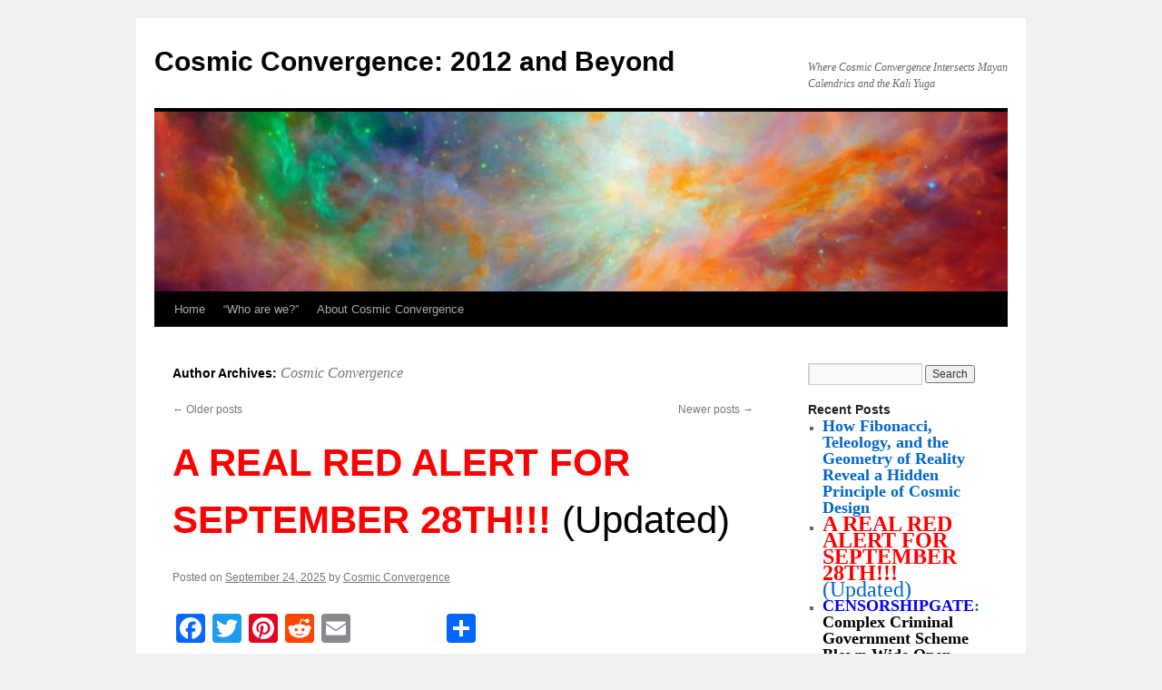

--- FILE ---
content_type: text/html; charset=UTF-8
request_url: https://cosmicconvergence.org/?author=1&paged=2
body_size: 14410
content:
<!DOCTYPE html>
<html lang="en-US">
<head>
<meta charset="UTF-8" />
<title>
Cosmic Convergence | Cosmic Convergence:  2012 and Beyond | Page 2	</title>
<link rel="profile" href="https://gmpg.org/xfn/11" />
<link rel="stylesheet" type="text/css" media="all" href="https://cosmicconvergence.org/wp-content/themes/twentyten/style.css?ver=20251202" />
<link rel="pingback" href="https://cosmicconvergence.org/xmlrpc.php">
<meta name='robots' content='max-image-preview:large' />
	<style>img:is([sizes="auto" i], [sizes^="auto," i]) { contain-intrinsic-size: 3000px 1500px }</style>
	<link rel='dns-prefetch' href='//static.addtoany.com' />
<link rel="alternate" type="application/rss+xml" title="Cosmic Convergence:  2012 and Beyond &raquo; Feed" href="https://cosmicconvergence.org/?feed=rss2" />
<link rel="alternate" type="application/rss+xml" title="Cosmic Convergence:  2012 and Beyond &raquo; Comments Feed" href="https://cosmicconvergence.org/?feed=comments-rss2" />
<link rel="alternate" type="application/rss+xml" title="Cosmic Convergence:  2012 and Beyond &raquo; Posts by Cosmic Convergence Feed" href="https://cosmicconvergence.org/?feed=rss2&#038;author=1" />
<script type="text/javascript">
/* <![CDATA[ */
window._wpemojiSettings = {"baseUrl":"https:\/\/s.w.org\/images\/core\/emoji\/16.0.1\/72x72\/","ext":".png","svgUrl":"https:\/\/s.w.org\/images\/core\/emoji\/16.0.1\/svg\/","svgExt":".svg","source":{"concatemoji":"https:\/\/cosmicconvergence.org\/wp-includes\/js\/wp-emoji-release.min.js?ver=6.8.3"}};
/*! This file is auto-generated */
!function(s,n){var o,i,e;function c(e){try{var t={supportTests:e,timestamp:(new Date).valueOf()};sessionStorage.setItem(o,JSON.stringify(t))}catch(e){}}function p(e,t,n){e.clearRect(0,0,e.canvas.width,e.canvas.height),e.fillText(t,0,0);var t=new Uint32Array(e.getImageData(0,0,e.canvas.width,e.canvas.height).data),a=(e.clearRect(0,0,e.canvas.width,e.canvas.height),e.fillText(n,0,0),new Uint32Array(e.getImageData(0,0,e.canvas.width,e.canvas.height).data));return t.every(function(e,t){return e===a[t]})}function u(e,t){e.clearRect(0,0,e.canvas.width,e.canvas.height),e.fillText(t,0,0);for(var n=e.getImageData(16,16,1,1),a=0;a<n.data.length;a++)if(0!==n.data[a])return!1;return!0}function f(e,t,n,a){switch(t){case"flag":return n(e,"\ud83c\udff3\ufe0f\u200d\u26a7\ufe0f","\ud83c\udff3\ufe0f\u200b\u26a7\ufe0f")?!1:!n(e,"\ud83c\udde8\ud83c\uddf6","\ud83c\udde8\u200b\ud83c\uddf6")&&!n(e,"\ud83c\udff4\udb40\udc67\udb40\udc62\udb40\udc65\udb40\udc6e\udb40\udc67\udb40\udc7f","\ud83c\udff4\u200b\udb40\udc67\u200b\udb40\udc62\u200b\udb40\udc65\u200b\udb40\udc6e\u200b\udb40\udc67\u200b\udb40\udc7f");case"emoji":return!a(e,"\ud83e\udedf")}return!1}function g(e,t,n,a){var r="undefined"!=typeof WorkerGlobalScope&&self instanceof WorkerGlobalScope?new OffscreenCanvas(300,150):s.createElement("canvas"),o=r.getContext("2d",{willReadFrequently:!0}),i=(o.textBaseline="top",o.font="600 32px Arial",{});return e.forEach(function(e){i[e]=t(o,e,n,a)}),i}function t(e){var t=s.createElement("script");t.src=e,t.defer=!0,s.head.appendChild(t)}"undefined"!=typeof Promise&&(o="wpEmojiSettingsSupports",i=["flag","emoji"],n.supports={everything:!0,everythingExceptFlag:!0},e=new Promise(function(e){s.addEventListener("DOMContentLoaded",e,{once:!0})}),new Promise(function(t){var n=function(){try{var e=JSON.parse(sessionStorage.getItem(o));if("object"==typeof e&&"number"==typeof e.timestamp&&(new Date).valueOf()<e.timestamp+604800&&"object"==typeof e.supportTests)return e.supportTests}catch(e){}return null}();if(!n){if("undefined"!=typeof Worker&&"undefined"!=typeof OffscreenCanvas&&"undefined"!=typeof URL&&URL.createObjectURL&&"undefined"!=typeof Blob)try{var e="postMessage("+g.toString()+"("+[JSON.stringify(i),f.toString(),p.toString(),u.toString()].join(",")+"));",a=new Blob([e],{type:"text/javascript"}),r=new Worker(URL.createObjectURL(a),{name:"wpTestEmojiSupports"});return void(r.onmessage=function(e){c(n=e.data),r.terminate(),t(n)})}catch(e){}c(n=g(i,f,p,u))}t(n)}).then(function(e){for(var t in e)n.supports[t]=e[t],n.supports.everything=n.supports.everything&&n.supports[t],"flag"!==t&&(n.supports.everythingExceptFlag=n.supports.everythingExceptFlag&&n.supports[t]);n.supports.everythingExceptFlag=n.supports.everythingExceptFlag&&!n.supports.flag,n.DOMReady=!1,n.readyCallback=function(){n.DOMReady=!0}}).then(function(){return e}).then(function(){var e;n.supports.everything||(n.readyCallback(),(e=n.source||{}).concatemoji?t(e.concatemoji):e.wpemoji&&e.twemoji&&(t(e.twemoji),t(e.wpemoji)))}))}((window,document),window._wpemojiSettings);
/* ]]> */
</script>
<style id='wp-emoji-styles-inline-css' type='text/css'>

	img.wp-smiley, img.emoji {
		display: inline !important;
		border: none !important;
		box-shadow: none !important;
		height: 1em !important;
		width: 1em !important;
		margin: 0 0.07em !important;
		vertical-align: -0.1em !important;
		background: none !important;
		padding: 0 !important;
	}
</style>
<link rel='stylesheet' id='wp-block-library-css' href='https://cosmicconvergence.org/wp-includes/css/dist/block-library/style.min.css?ver=6.8.3' type='text/css' media='all' />
<style id='wp-block-library-theme-inline-css' type='text/css'>
.wp-block-audio :where(figcaption){color:#555;font-size:13px;text-align:center}.is-dark-theme .wp-block-audio :where(figcaption){color:#ffffffa6}.wp-block-audio{margin:0 0 1em}.wp-block-code{border:1px solid #ccc;border-radius:4px;font-family:Menlo,Consolas,monaco,monospace;padding:.8em 1em}.wp-block-embed :where(figcaption){color:#555;font-size:13px;text-align:center}.is-dark-theme .wp-block-embed :where(figcaption){color:#ffffffa6}.wp-block-embed{margin:0 0 1em}.blocks-gallery-caption{color:#555;font-size:13px;text-align:center}.is-dark-theme .blocks-gallery-caption{color:#ffffffa6}:root :where(.wp-block-image figcaption){color:#555;font-size:13px;text-align:center}.is-dark-theme :root :where(.wp-block-image figcaption){color:#ffffffa6}.wp-block-image{margin:0 0 1em}.wp-block-pullquote{border-bottom:4px solid;border-top:4px solid;color:currentColor;margin-bottom:1.75em}.wp-block-pullquote cite,.wp-block-pullquote footer,.wp-block-pullquote__citation{color:currentColor;font-size:.8125em;font-style:normal;text-transform:uppercase}.wp-block-quote{border-left:.25em solid;margin:0 0 1.75em;padding-left:1em}.wp-block-quote cite,.wp-block-quote footer{color:currentColor;font-size:.8125em;font-style:normal;position:relative}.wp-block-quote:where(.has-text-align-right){border-left:none;border-right:.25em solid;padding-left:0;padding-right:1em}.wp-block-quote:where(.has-text-align-center){border:none;padding-left:0}.wp-block-quote.is-large,.wp-block-quote.is-style-large,.wp-block-quote:where(.is-style-plain){border:none}.wp-block-search .wp-block-search__label{font-weight:700}.wp-block-search__button{border:1px solid #ccc;padding:.375em .625em}:where(.wp-block-group.has-background){padding:1.25em 2.375em}.wp-block-separator.has-css-opacity{opacity:.4}.wp-block-separator{border:none;border-bottom:2px solid;margin-left:auto;margin-right:auto}.wp-block-separator.has-alpha-channel-opacity{opacity:1}.wp-block-separator:not(.is-style-wide):not(.is-style-dots){width:100px}.wp-block-separator.has-background:not(.is-style-dots){border-bottom:none;height:1px}.wp-block-separator.has-background:not(.is-style-wide):not(.is-style-dots){height:2px}.wp-block-table{margin:0 0 1em}.wp-block-table td,.wp-block-table th{word-break:normal}.wp-block-table :where(figcaption){color:#555;font-size:13px;text-align:center}.is-dark-theme .wp-block-table :where(figcaption){color:#ffffffa6}.wp-block-video :where(figcaption){color:#555;font-size:13px;text-align:center}.is-dark-theme .wp-block-video :where(figcaption){color:#ffffffa6}.wp-block-video{margin:0 0 1em}:root :where(.wp-block-template-part.has-background){margin-bottom:0;margin-top:0;padding:1.25em 2.375em}
</style>
<style id='classic-theme-styles-inline-css' type='text/css'>
/*! This file is auto-generated */
.wp-block-button__link{color:#fff;background-color:#32373c;border-radius:9999px;box-shadow:none;text-decoration:none;padding:calc(.667em + 2px) calc(1.333em + 2px);font-size:1.125em}.wp-block-file__button{background:#32373c;color:#fff;text-decoration:none}
</style>
<style id='global-styles-inline-css' type='text/css'>
:root{--wp--preset--aspect-ratio--square: 1;--wp--preset--aspect-ratio--4-3: 4/3;--wp--preset--aspect-ratio--3-4: 3/4;--wp--preset--aspect-ratio--3-2: 3/2;--wp--preset--aspect-ratio--2-3: 2/3;--wp--preset--aspect-ratio--16-9: 16/9;--wp--preset--aspect-ratio--9-16: 9/16;--wp--preset--color--black: #000;--wp--preset--color--cyan-bluish-gray: #abb8c3;--wp--preset--color--white: #fff;--wp--preset--color--pale-pink: #f78da7;--wp--preset--color--vivid-red: #cf2e2e;--wp--preset--color--luminous-vivid-orange: #ff6900;--wp--preset--color--luminous-vivid-amber: #fcb900;--wp--preset--color--light-green-cyan: #7bdcb5;--wp--preset--color--vivid-green-cyan: #00d084;--wp--preset--color--pale-cyan-blue: #8ed1fc;--wp--preset--color--vivid-cyan-blue: #0693e3;--wp--preset--color--vivid-purple: #9b51e0;--wp--preset--color--blue: #0066cc;--wp--preset--color--medium-gray: #666;--wp--preset--color--light-gray: #f1f1f1;--wp--preset--gradient--vivid-cyan-blue-to-vivid-purple: linear-gradient(135deg,rgba(6,147,227,1) 0%,rgb(155,81,224) 100%);--wp--preset--gradient--light-green-cyan-to-vivid-green-cyan: linear-gradient(135deg,rgb(122,220,180) 0%,rgb(0,208,130) 100%);--wp--preset--gradient--luminous-vivid-amber-to-luminous-vivid-orange: linear-gradient(135deg,rgba(252,185,0,1) 0%,rgba(255,105,0,1) 100%);--wp--preset--gradient--luminous-vivid-orange-to-vivid-red: linear-gradient(135deg,rgba(255,105,0,1) 0%,rgb(207,46,46) 100%);--wp--preset--gradient--very-light-gray-to-cyan-bluish-gray: linear-gradient(135deg,rgb(238,238,238) 0%,rgb(169,184,195) 100%);--wp--preset--gradient--cool-to-warm-spectrum: linear-gradient(135deg,rgb(74,234,220) 0%,rgb(151,120,209) 20%,rgb(207,42,186) 40%,rgb(238,44,130) 60%,rgb(251,105,98) 80%,rgb(254,248,76) 100%);--wp--preset--gradient--blush-light-purple: linear-gradient(135deg,rgb(255,206,236) 0%,rgb(152,150,240) 100%);--wp--preset--gradient--blush-bordeaux: linear-gradient(135deg,rgb(254,205,165) 0%,rgb(254,45,45) 50%,rgb(107,0,62) 100%);--wp--preset--gradient--luminous-dusk: linear-gradient(135deg,rgb(255,203,112) 0%,rgb(199,81,192) 50%,rgb(65,88,208) 100%);--wp--preset--gradient--pale-ocean: linear-gradient(135deg,rgb(255,245,203) 0%,rgb(182,227,212) 50%,rgb(51,167,181) 100%);--wp--preset--gradient--electric-grass: linear-gradient(135deg,rgb(202,248,128) 0%,rgb(113,206,126) 100%);--wp--preset--gradient--midnight: linear-gradient(135deg,rgb(2,3,129) 0%,rgb(40,116,252) 100%);--wp--preset--font-size--small: 13px;--wp--preset--font-size--medium: 20px;--wp--preset--font-size--large: 36px;--wp--preset--font-size--x-large: 42px;--wp--preset--spacing--20: 0.44rem;--wp--preset--spacing--30: 0.67rem;--wp--preset--spacing--40: 1rem;--wp--preset--spacing--50: 1.5rem;--wp--preset--spacing--60: 2.25rem;--wp--preset--spacing--70: 3.38rem;--wp--preset--spacing--80: 5.06rem;--wp--preset--shadow--natural: 6px 6px 9px rgba(0, 0, 0, 0.2);--wp--preset--shadow--deep: 12px 12px 50px rgba(0, 0, 0, 0.4);--wp--preset--shadow--sharp: 6px 6px 0px rgba(0, 0, 0, 0.2);--wp--preset--shadow--outlined: 6px 6px 0px -3px rgba(255, 255, 255, 1), 6px 6px rgba(0, 0, 0, 1);--wp--preset--shadow--crisp: 6px 6px 0px rgba(0, 0, 0, 1);}:where(.is-layout-flex){gap: 0.5em;}:where(.is-layout-grid){gap: 0.5em;}body .is-layout-flex{display: flex;}.is-layout-flex{flex-wrap: wrap;align-items: center;}.is-layout-flex > :is(*, div){margin: 0;}body .is-layout-grid{display: grid;}.is-layout-grid > :is(*, div){margin: 0;}:where(.wp-block-columns.is-layout-flex){gap: 2em;}:where(.wp-block-columns.is-layout-grid){gap: 2em;}:where(.wp-block-post-template.is-layout-flex){gap: 1.25em;}:where(.wp-block-post-template.is-layout-grid){gap: 1.25em;}.has-black-color{color: var(--wp--preset--color--black) !important;}.has-cyan-bluish-gray-color{color: var(--wp--preset--color--cyan-bluish-gray) !important;}.has-white-color{color: var(--wp--preset--color--white) !important;}.has-pale-pink-color{color: var(--wp--preset--color--pale-pink) !important;}.has-vivid-red-color{color: var(--wp--preset--color--vivid-red) !important;}.has-luminous-vivid-orange-color{color: var(--wp--preset--color--luminous-vivid-orange) !important;}.has-luminous-vivid-amber-color{color: var(--wp--preset--color--luminous-vivid-amber) !important;}.has-light-green-cyan-color{color: var(--wp--preset--color--light-green-cyan) !important;}.has-vivid-green-cyan-color{color: var(--wp--preset--color--vivid-green-cyan) !important;}.has-pale-cyan-blue-color{color: var(--wp--preset--color--pale-cyan-blue) !important;}.has-vivid-cyan-blue-color{color: var(--wp--preset--color--vivid-cyan-blue) !important;}.has-vivid-purple-color{color: var(--wp--preset--color--vivid-purple) !important;}.has-black-background-color{background-color: var(--wp--preset--color--black) !important;}.has-cyan-bluish-gray-background-color{background-color: var(--wp--preset--color--cyan-bluish-gray) !important;}.has-white-background-color{background-color: var(--wp--preset--color--white) !important;}.has-pale-pink-background-color{background-color: var(--wp--preset--color--pale-pink) !important;}.has-vivid-red-background-color{background-color: var(--wp--preset--color--vivid-red) !important;}.has-luminous-vivid-orange-background-color{background-color: var(--wp--preset--color--luminous-vivid-orange) !important;}.has-luminous-vivid-amber-background-color{background-color: var(--wp--preset--color--luminous-vivid-amber) !important;}.has-light-green-cyan-background-color{background-color: var(--wp--preset--color--light-green-cyan) !important;}.has-vivid-green-cyan-background-color{background-color: var(--wp--preset--color--vivid-green-cyan) !important;}.has-pale-cyan-blue-background-color{background-color: var(--wp--preset--color--pale-cyan-blue) !important;}.has-vivid-cyan-blue-background-color{background-color: var(--wp--preset--color--vivid-cyan-blue) !important;}.has-vivid-purple-background-color{background-color: var(--wp--preset--color--vivid-purple) !important;}.has-black-border-color{border-color: var(--wp--preset--color--black) !important;}.has-cyan-bluish-gray-border-color{border-color: var(--wp--preset--color--cyan-bluish-gray) !important;}.has-white-border-color{border-color: var(--wp--preset--color--white) !important;}.has-pale-pink-border-color{border-color: var(--wp--preset--color--pale-pink) !important;}.has-vivid-red-border-color{border-color: var(--wp--preset--color--vivid-red) !important;}.has-luminous-vivid-orange-border-color{border-color: var(--wp--preset--color--luminous-vivid-orange) !important;}.has-luminous-vivid-amber-border-color{border-color: var(--wp--preset--color--luminous-vivid-amber) !important;}.has-light-green-cyan-border-color{border-color: var(--wp--preset--color--light-green-cyan) !important;}.has-vivid-green-cyan-border-color{border-color: var(--wp--preset--color--vivid-green-cyan) !important;}.has-pale-cyan-blue-border-color{border-color: var(--wp--preset--color--pale-cyan-blue) !important;}.has-vivid-cyan-blue-border-color{border-color: var(--wp--preset--color--vivid-cyan-blue) !important;}.has-vivid-purple-border-color{border-color: var(--wp--preset--color--vivid-purple) !important;}.has-vivid-cyan-blue-to-vivid-purple-gradient-background{background: var(--wp--preset--gradient--vivid-cyan-blue-to-vivid-purple) !important;}.has-light-green-cyan-to-vivid-green-cyan-gradient-background{background: var(--wp--preset--gradient--light-green-cyan-to-vivid-green-cyan) !important;}.has-luminous-vivid-amber-to-luminous-vivid-orange-gradient-background{background: var(--wp--preset--gradient--luminous-vivid-amber-to-luminous-vivid-orange) !important;}.has-luminous-vivid-orange-to-vivid-red-gradient-background{background: var(--wp--preset--gradient--luminous-vivid-orange-to-vivid-red) !important;}.has-very-light-gray-to-cyan-bluish-gray-gradient-background{background: var(--wp--preset--gradient--very-light-gray-to-cyan-bluish-gray) !important;}.has-cool-to-warm-spectrum-gradient-background{background: var(--wp--preset--gradient--cool-to-warm-spectrum) !important;}.has-blush-light-purple-gradient-background{background: var(--wp--preset--gradient--blush-light-purple) !important;}.has-blush-bordeaux-gradient-background{background: var(--wp--preset--gradient--blush-bordeaux) !important;}.has-luminous-dusk-gradient-background{background: var(--wp--preset--gradient--luminous-dusk) !important;}.has-pale-ocean-gradient-background{background: var(--wp--preset--gradient--pale-ocean) !important;}.has-electric-grass-gradient-background{background: var(--wp--preset--gradient--electric-grass) !important;}.has-midnight-gradient-background{background: var(--wp--preset--gradient--midnight) !important;}.has-small-font-size{font-size: var(--wp--preset--font-size--small) !important;}.has-medium-font-size{font-size: var(--wp--preset--font-size--medium) !important;}.has-large-font-size{font-size: var(--wp--preset--font-size--large) !important;}.has-x-large-font-size{font-size: var(--wp--preset--font-size--x-large) !important;}
:where(.wp-block-post-template.is-layout-flex){gap: 1.25em;}:where(.wp-block-post-template.is-layout-grid){gap: 1.25em;}
:where(.wp-block-columns.is-layout-flex){gap: 2em;}:where(.wp-block-columns.is-layout-grid){gap: 2em;}
:root :where(.wp-block-pullquote){font-size: 1.5em;line-height: 1.6;}
</style>
<link rel='stylesheet' id='wp-components-css' href='https://cosmicconvergence.org/wp-includes/css/dist/components/style.min.css?ver=6.8.3' type='text/css' media='all' />
<link rel='stylesheet' id='godaddy-styles-css' href='https://cosmicconvergence.org/wp-content/mu-plugins/vendor/wpex/godaddy-launch/includes/Dependencies/GoDaddy/Styles/build/latest.css?ver=2.0.2' type='text/css' media='all' />
<link rel='stylesheet' id='twentyten-block-style-css' href='https://cosmicconvergence.org/wp-content/themes/twentyten/blocks.css?ver=20250220' type='text/css' media='all' />
<link rel='stylesheet' id='addtoany-css' href='https://cosmicconvergence.org/wp-content/plugins/add-to-any/addtoany.min.css?ver=1.16' type='text/css' media='all' />
<script type="text/javascript" id="addtoany-core-js-before">
/* <![CDATA[ */
window.a2a_config=window.a2a_config||{};a2a_config.callbacks=[];a2a_config.overlays=[];a2a_config.templates={};
/* ]]> */
</script>
<script type="text/javascript" defer src="https://static.addtoany.com/menu/page.js" id="addtoany-core-js"></script>
<script type="text/javascript" src="https://cosmicconvergence.org/wp-includes/js/jquery/jquery.min.js?ver=3.7.1" id="jquery-core-js"></script>
<script type="text/javascript" src="https://cosmicconvergence.org/wp-includes/js/jquery/jquery-migrate.min.js?ver=3.4.1" id="jquery-migrate-js"></script>
<script type="text/javascript" defer src="https://cosmicconvergence.org/wp-content/plugins/add-to-any/addtoany.min.js?ver=1.1" id="addtoany-jquery-js"></script>
<link rel="https://api.w.org/" href="https://cosmicconvergence.org/index.php?rest_route=/" /><link rel="alternate" title="JSON" type="application/json" href="https://cosmicconvergence.org/index.php?rest_route=/wp/v2/users/1" /><link rel="EditURI" type="application/rsd+xml" title="RSD" href="https://cosmicconvergence.org/xmlrpc.php?rsd" />
<meta name="generator" content="WordPress 6.8.3" />
</head>

<body class="archive paged author author-cosmicconvergence2012 author-1 paged-2 author-paged-2 wp-theme-twentyten">
<div id="wrapper" class="hfeed">
		<a href="#content" class="screen-reader-text skip-link">Skip to content</a>
	<div id="header">
		<div id="masthead">
			<div id="branding" role="banner">
									<div id="site-title">
						<span>
							<a href="https://cosmicconvergence.org/" rel="home" >Cosmic Convergence:  2012 and Beyond</a>
						</span>
					</div>
										<div id="site-description">Where Cosmic Convergence Intersects Mayan Calendrics and the Kali Yuga</div>
					<img src="https://cosmicconvergence.org/wp-content/uploads/2012/11/cropped-Screen-Shot-2012-11-21-at-5.30.42-PM.jpg" width="940" height="198" alt="Cosmic Convergence:  2012 and Beyond" decoding="async" fetchpriority="high" />			</div><!-- #branding -->

			<div id="access" role="navigation">
				<div class="menu"><ul>
<li ><a href="https://cosmicconvergence.org/">Home</a></li><li class="page_item page-item-19275"><a href="https://cosmicconvergence.org/?page_id=19275">&#8220;Who are we?&#8221;</a></li>
<li class="page_item page-item-2"><a href="https://cosmicconvergence.org/?page_id=2">About Cosmic Convergence</a></li>
</ul></div>
			</div><!-- #access -->
		</div><!-- #masthead -->
	</div><!-- #header -->

	<div id="main">

		<div id="container">
			<div id="content" role="main">


				<h1 class="page-title author">
				Author Archives: <span class="vcard"><a class="url fn n" href="https://cosmicconvergence.org/?author=1" rel="me">Cosmic Convergence</a></span>				</h1>



	<div id="nav-above" class="navigation">
			<div class="nav-previous"><a href="https://cosmicconvergence.org/?author=1&#038;paged=3" ><span class="meta-nav">&larr;</span> Older posts</a></div>
	
			<div class="nav-next"><a href="https://cosmicconvergence.org/?author=1" >Newer posts <span class="meta-nav">&rarr;</span></a></div>
		</div><!-- #nav-above -->



	
			<div id="post-37473" class="post-37473 post type-post status-publish format-standard hentry category-uncategorized">
			<h2 class="entry-title"><a href="https://cosmicconvergence.org/?p=37473" rel="bookmark"><h1><b><span style="color: #ff0000;">A REAL RED ALERT FOR SEPTEMBER 28TH!!!</span></b> (Updated)</h1></a></h2>

			<div class="entry-meta">
				<span class="meta-prep meta-prep-author">Posted on</span> <a href="https://cosmicconvergence.org/?p=37473" title="11:34 am" rel="bookmark"><span class="entry-date">September 24, 2025</span></a> <span class="meta-sep">by</span> <span class="author vcard"><a class="url fn n" href="https://cosmicconvergence.org/?author=1" title="View all posts by Cosmic Convergence">Cosmic Convergence</a></span>			</div><!-- .entry-meta -->

					<div class="entry-summary">
				<div class="addtoany_share_save_container addtoany_content addtoany_content_top"><div class="a2a_kit a2a_kit_size_32 addtoany_list" data-a2a-url="https://cosmicconvergence.org/?p=37473" data-a2a-title="A REAL RED ALERT FOR SEPTEMBER 28TH!!! (Updated)"><a class="a2a_button_facebook" href="https://www.addtoany.com/add_to/facebook?linkurl=https%3A%2F%2Fcosmicconvergence.org%2F%3Fp%3D37473&amp;linkname=A%20REAL%20RED%20ALERT%20FOR%20SEPTEMBER%2028TH%21%21%21%20%28Updated%29" title="Facebook" rel="nofollow noopener" target="_blank"></a><a class="a2a_button_twitter" href="https://www.addtoany.com/add_to/twitter?linkurl=https%3A%2F%2Fcosmicconvergence.org%2F%3Fp%3D37473&amp;linkname=A%20REAL%20RED%20ALERT%20FOR%20SEPTEMBER%2028TH%21%21%21%20%28Updated%29" title="Twitter" rel="nofollow noopener" target="_blank"></a><a class="a2a_button_pinterest" href="https://www.addtoany.com/add_to/pinterest?linkurl=https%3A%2F%2Fcosmicconvergence.org%2F%3Fp%3D37473&amp;linkname=A%20REAL%20RED%20ALERT%20FOR%20SEPTEMBER%2028TH%21%21%21%20%28Updated%29" title="Pinterest" rel="nofollow noopener" target="_blank"></a><a class="a2a_button_reddit" href="https://www.addtoany.com/add_to/reddit?linkurl=https%3A%2F%2Fcosmicconvergence.org%2F%3Fp%3D37473&amp;linkname=A%20REAL%20RED%20ALERT%20FOR%20SEPTEMBER%2028TH%21%21%21%20%28Updated%29" title="Reddit" rel="nofollow noopener" target="_blank"></a><a class="a2a_button_email" href="https://www.addtoany.com/add_to/email?linkurl=https%3A%2F%2Fcosmicconvergence.org%2F%3Fp%3D37473&amp;linkname=A%20REAL%20RED%20ALERT%20FOR%20SEPTEMBER%2028TH%21%21%21%20%28Updated%29" title="Email" rel="nofollow noopener" target="_blank"></a><a class="a2a_button_facebook_like addtoany_special_service" data-layout="button" data-href="https://cosmicconvergence.org/?p=37473"></a><a class="a2a_dd addtoany_share_save addtoany_share" href="https://www.addtoany.com/share"></a></div></div>			</div><!-- .entry-summary -->
	
			<div class="entry-utility">
									<span class="cat-links">
						<span class="entry-utility-prep entry-utility-prep-cat-links">Posted in</span> <a href="https://cosmicconvergence.org/?cat=1" rel="category">Uncategorized</a>					</span>
					<span class="meta-sep">|</span>
				
				
				<span class="comments-link"><span>Comments Off<span class="screen-reader-text"> on <h1><b><span style="color: #ff0000;">A REAL RED ALERT FOR SEPTEMBER 28TH!!!</span></b> (Updated)</h1></span></span></span>

							</div><!-- .entry-utility -->
		</div><!-- #post-37473 -->

		
	

				<div id="nav-below" class="navigation">
									<div class="nav-previous"><a href="https://cosmicconvergence.org/?author=1&#038;paged=3" ><span class="meta-nav">&larr;</span> Older posts</a></div>
				
									<div class="nav-next"><a href="https://cosmicconvergence.org/?author=1" >Newer posts <span class="meta-nav">&rarr;</span></a></div>
								</div><!-- #nav-below -->
			</div><!-- #content -->
		</div><!-- #container -->


		<div id="primary" class="widget-area" role="complementary">
			<ul class="xoxo">

<li id="search-2" class="widget-container widget_search"><form role="search" method="get" id="searchform" class="searchform" action="https://cosmicconvergence.org/">
				<div>
					<label class="screen-reader-text" for="s">Search for:</label>
					<input type="text" value="" name="s" id="s" />
					<input type="submit" id="searchsubmit" value="Search" />
				</div>
			</form></li><li id="text-2" class="widget-container widget_text">			<div class="textwidget"></div>
		</li>
		<li id="recent-posts-2" class="widget-container widget_recent_entries">
		<h3 class="widget-title">Recent Posts</h3>
		<ul>
											<li>
					<a href="https://cosmicconvergence.org/?p=37480"><h2><b>How Fibonacci, Teleology, and the Geometry of Reality Reveal a Hidden Principle of Cosmic Design</b></h2></a>
									</li>
											<li>
					<a href="https://cosmicconvergence.org/?p=37473"><h1><b><span style="color: #ff0000;">A REAL RED ALERT FOR SEPTEMBER 28TH!!!</span></b> (Updated)</h1></a>
									</li>
											<li>
					<a href="https://cosmicconvergence.org/?p=37413"><h2><b><span style="color: #0000ff;">CENSORSHIPGATE</span>: <span style="color: #000000;">Complex Criminal Government Scheme Blown Wide Open, Conspiratorial Plot Exposed In Shocking Detail</span></b></h2></a>
									</li>
											<li>
					<a href="https://cosmicconvergence.org/?p=37438">Israeli Soldiers Sickening War Crimes EXPOSED</a>
									</li>
											<li>
					<a href="https://cosmicconvergence.org/?p=37436"><h2>SIGN THIS PETITION &amp; CALL THE GOVERNOR NOW! All evidence points to Robert Roberson&#8217;s innocence. Texas still plans to execute him on Thursday, Oct. 16</h2></a>
									</li>
											<li>
					<a href="https://cosmicconvergence.org/?p=37432">RED ALERT! Innocent Man Faces Execution Over Flawed Science</a>
									</li>
											<li>
					<a href="https://cosmicconvergence.org/?p=37430">HEROIC PATRIOT MARTYR: One Last Hurrah! Tina Peters Releases Her Mesa County Voting System Forensic Examination to the Public After Sentencing by Venomous Colorado Judge</a>
									</li>
											<li>
					<a href="https://cosmicconvergence.org/?p=37428">REPORT: Trump Campaign Sounds Alarm Over Potential Disenfranchisement of More Than 530,000 Trump Voters in Flood-Ravaged Western North Carolina</a>
									</li>
											<li>
					<a href="https://cosmicconvergence.org/?p=37422">HERE’S WHY THE NWO GEO-ENGINEERS WEAPONIZED SUPERSTORM MILTON AND STRATEGICALLY AIMED IT AT FLORIDA: 5 MAIN OBJECTIVES</a>
									</li>
											<li>
					<a href="https://cosmicconvergence.org/?p=37424">MEGA HURRICANE MILTON: A Geo-engineered &amp; Weaponized Frankenstorm Brought To You By DARPA</a>
									</li>
											<li>
					<a href="https://cosmicconvergence.org/?p=37402"><h2><b>Trump Warns Zuckerberg And Anyone Who Illegally Interferes In Election Will Be Jailed For Life</b></h2></a>
									</li>
											<li>
					<a href="https://cosmicconvergence.org/?p=37379">Hard Scientific Proof Confirming Our Solar System Is Undergoing A Major Transformation</a>
									</li>
											<li>
					<a href="https://cosmicconvergence.org/?p=37374">These are the main ET races, their EBE body types and inhabited Star Systems.</a>
									</li>
											<li>
					<a href="https://cosmicconvergence.org/?p=37361">SURGING Jab-Induced Cancer Rates Proves Premeditated Depopulation Agenda (Video)</a>
									</li>
											<li>
					<a href="https://cosmicconvergence.org/?p=37357"><h3><b>See how the market manipulators started taking down Tesla in January of 2022 exactly when&#8230;&#8230;</b></h3></a>
									</li>
											<li>
					<a href="https://cosmicconvergence.org/?p=37351">WAS JESUS CHRIST BORN AS CAESARION? (Video)</a>
									</li>
											<li>
					<a href="https://cosmicconvergence.org/?p=37349">WAS JESUS CHRIST BORN AS CAESARION? (SON OF JULIUS CAESAR &#038; CLEOPATRA)</a>
									</li>
											<li>
					<a href="https://cosmicconvergence.org/?p=37299">2022 Astrological World Predictions (Video)</a>
									</li>
											<li>
					<a href="https://cosmicconvergence.org/?p=37296"><h1><b><span style="color: #ff0000;">COSMIC CONVERGENCE 2022</span></b>: The Beginning of the Roughest Ride in Human History!!!</h1></a>
									</li>
											<li>
					<a href="https://cosmicconvergence.org/?p=37254"><h3><b><i>Is Mankind’s Destiny Foretold?</i></b></h3></a>
									</li>
											<li>
					<a href="https://cosmicconvergence.org/?p=37248">The First Pluto Return in American History</a>
									</li>
											<li>
					<a href="https://cosmicconvergence.org/?p=37241"><h1><b>WHEN RICH AND POWERFUL MAD MEN RUN THE WORLD&#8230;</b></h1></a>
									</li>
											<li>
					<a href="https://cosmicconvergence.org/?p=37233">Who are the globalists implementing the satanic <i>New World Order</i> agenda?!</a>
									</li>
											<li>
					<a href="https://cosmicconvergence.org/?p=37217"><h1><span style="color: #ff0000;"><b>THE COVID-19 EXTINCTION LEVEL EVENT</b></span></h1> &#8212; WHY &#038; WHO?</a>
									</li>
											<li>
					<a href="https://cosmicconvergence.org/?p=37208"><h2><b><i>Why are TPTB tracking people with Rh-negative blood so closely?</i></b></h2></a>
									</li>
											<li>
					<a href="https://cosmicconvergence.org/?p=37201"><b><i>Really, how much does this guy get paid to lie through his teeth and sue every election investigator in sight?!?!</i></b></a>
									</li>
											<li>
					<a href="https://cosmicconvergence.org/?p=37183"><h2><b>The GREAT GUN GRAB of 2021 Begins!</b></h2></a>
									</li>
											<li>
					<a href="https://cosmicconvergence.org/?p=37180"><h2><b><span style="color: #7d9c3b;">&#8220;ZOMBIE APOCALYPSE&#8221;! Brought to you by the CDC</span></h2></b></a>
									</li>
											<li>
					<a href="https://cosmicconvergence.org/?p=37178"><b>THE GREATEST HOPE PORN PSYOP IN WORLD HISTORY</b></a>
									</li>
											<li>
					<a href="https://cosmicconvergence.org/?p=37169">THE LONG PLANNED &#038; HIGHLY ORGANIZED COMMUNIST CONSPIRACY TO TAKE OVER THE AMERICAN REPUBLIC</a>
									</li>
											<li>
					<a href="https://cosmicconvergence.org/?p=37164"><b>The Fake &#8216;GREAT RESET&#8217; &#038; The End Of Civilization As We Know It</b></a>
									</li>
											<li>
					<a href="https://cosmicconvergence.org/?p=37159"><b>A Very Smart Rabbi States 31 Reasons Why He Will NEVER Receive a COVID-19 Vaccine</b></a>
									</li>
											<li>
					<a href="https://cosmicconvergence.org/?p=37116"><h2><span style="color: #0000ff;"><strong>TEXAGEDDON:</strong></span> <b>A False Flag Geoterrorist Operation With Multiple Nefarious NWO Goals</b></h2></a>
									</li>
											<li>
					<a href="https://cosmicconvergence.org/?p=37113"><b>Deep Insider Explains How Trump&#8217;s Closest Advisors <i>DELIBERATELY</i> &#8216;Ran Out The Clock&#8217; To Cover Up Election Theft!</b></a>
									</li>
											<li>
					<a href="https://cosmicconvergence.org/?p=37111">ADRENOCHROME PAPER TRAIL (Videodocumentary)</a>
									</li>
											<li>
					<a href="https://cosmicconvergence.org/?p=37108">CYM CORPORATION Adrenochrome Harvesting Site Update (Video)</a>
									</li>
											<li>
					<a href="https://cosmicconvergence.org/?p=37106">A Vedic Astrologer Makes Predictions for February 2021</a>
									</li>
											<li>
					<a href="https://cosmicconvergence.org/?p=37100"><b>It doesn&#8217;t get more perilous for all of humanity than TECHNOLOGICAL SINGULARITY!</b></a>
									</li>
											<li>
					<a href="https://cosmicconvergence.org/?p=37096"><b>Here&#8217;s why TPTB made sure Trump would not win &#8230; even though he won by a record landslide.</b></a>
									</li>
											<li>
					<a href="https://cosmicconvergence.org/?p=37093">Ex-Pfizer Head of Research Says COVID Vaccine Could Sterilize Women</a>
									</li>
											<li>
					<a href="https://cosmicconvergence.org/?p=37090">2021 Will Usher In Shocking Events</a>
									</li>
											<li>
					<a href="https://cosmicconvergence.org/?p=37063"><b>Imposter Joe Biden Will Be Driven From Office After Outright Stealing the Election</b></a>
									</li>
											<li>
					<a href="https://cosmicconvergence.org/?p=37051"><b>PATRIOTS: Watch out for this on January 6th!</b></a>
									</li>
											<li>
					<a href="https://cosmicconvergence.org/?p=37044">CHRISTMAS STAR! Every Patriot needs to pay close attention to the heavens today, the Winter Solstice.</a>
									</li>
											<li>
					<a href="https://cosmicconvergence.org/?p=37033"><b>GET READY, PATRIOTS: &#8220;The biggest cosmic event of our lifetime&#8221;!</b></a>
									</li>
											<li>
					<a href="https://cosmicconvergence.org/?p=37030"><h3><strong><span style="color: #ff0000;">MUST READ NOW!</span> <span style="color: #999999;">MUST READ NOW!</span> <span style="color: #0000ff;">MUST READ NOW!</span></strong></h3></a>
									</li>
											<li>
					<a href="https://cosmicconvergence.org/?p=37028">WOW! Operation Warp Speed&#8217;s Top General Calls COVID-19 FDA Approval &#8220;the beginning of the end&#8221;&#8212;How prophetically true!</a>
									</li>
											<li>
					<a href="https://cosmicconvergence.org/?p=37024">Here&#8217;s how the <i>Left</i> constantly shows up at <i>Right</i> rallies to provoke violence and even kill Patriots!</a>
									</li>
											<li>
					<a href="https://cosmicconvergence.org/?p=37007">The U.S. Supreme Court Is Now Complicit in the International Criminal Conspiracy to Overthrow the POTUS</a>
									</li>
											<li>
					<a href="https://cosmicconvergence.org/?p=37004">This is how the Chinese are controlling American politicians and government officials.</a>
									</li>
											<li>
					<a href="https://cosmicconvergence.org/?p=37002">The Great Jupiter-Saturn Conjunction of 21st December 2020 (Video)</a>
									</li>
											<li>
					<a href="https://cosmicconvergence.org/?p=36999"><b>TRUMP HAS WON BY DEFAULT</b>&#8212;Here&#8217;s why!</a>
									</li>
											<li>
					<a href="https://cosmicconvergence.org/?p=36996">Let&#8217;s be very clear about the 2020 election outcome: <b>&#8220;FRAUD VITIATES EVERYTHING&#8221;</b>.</a>
									</li>
											<li>
					<a href="https://cosmicconvergence.org/?p=36991">Trump to experience a MAJOR reversal between now and the end of the year! (Video)</a>
									</li>
											<li>
					<a href="https://cosmicconvergence.org/?p=36986">THE ASCENDED MASTERS OF THE GREAT WHITE BROTHERHOOD</a>
									</li>
											<li>
					<a href="https://cosmicconvergence.org/?p=36973">The Great Pyramid of Giza</a>
									</li>
											<li>
					<a href="https://cosmicconvergence.org/?p=36969"><b>TRANSCRIPT OF THE MOST IMPORTANT VIDEO ON THE INTERNET TODAY!</b></a>
									</li>
											<li>
					<a href="https://cosmicconvergence.org/?p=36966"><b>BIDENgate</b>: The Most Explosive <I>October Surprise</I> of the Third Millennium</a>
									</li>
											<li>
					<a href="https://cosmicconvergence.org/?p=36963"><b>ELECTION THEFT 2020: It&#8217;s much worst than anyone knew!</b></a>
									</li>
											<li>
					<a href="https://cosmicconvergence.org/?p=36960">The greatest <b>OCTOBER SURPRISE</b> in U.S. history has already happened!</a>
									</li>
											<li>
					<a href="https://cosmicconvergence.org/?p=36954">Did the FBI just stage the &#8216;foiled&#8217; false flag kidnapping hoax to cover up for the lawbreaking Michigan Governor?</a>
									</li>
											<li>
					<a href="https://cosmicconvergence.org/?p=36950">An Astrologers View of the 2020 POTUS Election</a>
									</li>
											<li>
					<a href="https://cosmicconvergence.org/?p=36946">Election 2020: Staged Chaos and Violence (Video)</a>
									</li>
											<li>
					<a href="https://cosmicconvergence.org/?p=36944"><b>OCTOBER SURPRISE 2020</b>: Democrats Desperately Executing Plan A, B &#038; C</a>
									</li>
											<li>
					<a href="https://cosmicconvergence.org/?p=36941">Every American Needs to Read This&#8212;PRONTO!</a>
									</li>
											<li>
					<a href="https://cosmicconvergence.org/?p=36937">Proof that the pandemic was planned with a purpose</a>
									</li>
											<li>
					<a href="https://cosmicconvergence.org/?p=36935"><b>Undeniable Revelations and Crucial Takeaways from the Debate Disaster</b></a>
									</li>
											<li>
					<a href="https://cosmicconvergence.org/?p=36933"><b>The Vaccine Hoax is Over.</b> Documents from the UK reveal 30 years of Cover-up.</a>
									</li>
											<li>
					<a href="https://cosmicconvergence.org/?p=36930">How They Pulled Off The ‘Pandemic’ (Video)</a>
									</li>
											<li>
					<a href="https://cosmicconvergence.org/?p=36927"><b>The Single Most Important Political Speech Ever&#8212;EVER!!!</b> (MUST VIEW Video)</a>
									</li>
											<li>
					<a href="https://cosmicconvergence.org/?p=36919"><b><i>&#8220;Who do you think owns the press? Hello!&#8221;</i></b></a>
									</li>
											<li>
					<a href="https://cosmicconvergence.org/?p=36904"><b>Every Lightworker and New Ager Needs to Read This Before They Vote</b></a>
									</li>
											<li>
					<a href="https://cosmicconvergence.org/?p=36900">RGB Passing: An October Surprise, Black Swan, Cosmic Curveball, Divine Intervention or All 4?</a>
									</li>
											<li>
					<a href="https://cosmicconvergence.org/?p=36896">Multiple Wars Being Waged Against the American Republic&#8212;Who &#038; Why?</a>
									</li>
											<li>
					<a href="https://cosmicconvergence.org/?p=36891">Globalist-Directed Geo-terrorists Aim Yet Another Weather Weapon at Florida Panhandle&#8212;WHO &#038; WHY?</a>
									</li>
											<li>
					<a href="https://cosmicconvergence.org/?p=36889">Dr. Zev Zelenko&#8217;s COVID-19 Cure Protocol</a>
									</li>
											<li>
					<a href="https://cosmicconvergence.org/?p=36874">2020 World Predictions according to Betsey Lewis</a>
									</li>
											<li>
					<a href="https://cosmicconvergence.org/?p=36872">Aryan Bloodlines of Ancient Babylon (Video)</a>
									</li>
											<li>
					<a href="https://cosmicconvergence.org/?p=36854"><span style="color: #ff0000;"><strong>SOS</strong></span>: <b>An Open Letter to the American Electorate</b></a>
									</li>
											<li>
					<a href="https://cosmicconvergence.org/?p=36849">Biden was involved in the international criminal conspiracy to invade Libya and depose Muammar Gaddafi.</a>
									</li>
											<li>
					<a href="https://cosmicconvergence.org/?p=36845"><b><i>Is President Trump a real, honest-to-goodness LIGHTWORKER?</i></b> (Must View Video)</a>
									</li>
											<li>
					<a href="https://cosmicconvergence.org/?p=36831"><span style="color: #ff0000;"><strong>THE GREAT SCAMDEMIC</span> OF 2020 IS COLLAPSING&#8230;</strong></a>
									</li>
											<li>
					<a href="https://cosmicconvergence.org/?p=36823">Anonymous D.C. Insider Exposes Ultra-Secret Covid Conspiracy Inside the Beltway</a>
									</li>
											<li>
					<a href="https://cosmicconvergence.org/?p=36821"><b>Ghislaine Maxwell&#8217;s List Became Unsealed Yesterday</b>&#8212;Look at the Democrats and Republicans connected to Jeffrey Epstein</a>
									</li>
											<li>
					<a href="https://cosmicconvergence.org/?p=36818">&#8220;IT&#8217;S A FULL-BLOWN </strong><span style="color: #ff0000;"><strong>COMMUNIST PLOT</strong></span>” &#8212; Whistleblower Reveals the Plan</a>
									</li>
											<li>
					<a href="https://cosmicconvergence.org/?p=36812">Dark Side Going All Out to Prevent the Evolutionary Ascension Process</a>
									</li>
											<li>
					<a href="https://cosmicconvergence.org/?p=36810">A Declaration from the People of Planet Earth</a>
									</li>
											<li>
					<a href="https://cosmicconvergence.org/?p=36791"><b>FALSE FLAG OPERATION</b>: Beirut Targeted By Devastating 9/11-Level Terrorist Attack&#8212;Who did it and Why?</a>
									</li>
											<li>
					<a href="https://cosmicconvergence.org/?p=36785"><b><i>Why is the U.S. turning Sri Lanka into a Neo-Colonial Military Base?</i></b></a>
									</li>
											<li>
					<a href="https://cosmicconvergence.org/?p=36781">CORONAVIRUS PANDEMIC: A Crisis That Compels Everyone To Think For Themselves</a>
									</li>
											<li>
					<a href="https://cosmicconvergence.org/?p=36777">Federal Reserve Bank of New York, Goldman Sachs, BlackRock &#038; Rothschild Banking System</a>
									</li>
											<li>
					<a href="https://cosmicconvergence.org/?p=36774"><b>COMET NEOWISE</b> according Daniel&#8217;s Prophecy in an Ancient Text, not from the Old Testament (Video)</a>
									</li>
											<li>
					<a href="https://cosmicconvergence.org/?p=36771">Here are some excellent instructions for watching Comet Neowise from home.</a>
									</li>
											<li>
					<a href="https://cosmicconvergence.org/?p=36763">Comet NEOWISE according to Wikipedia</a>
									</li>
											<li>
					<a href="https://cosmicconvergence.org/?p=36759">Astrology Forecast for July 2020 (Video)</a>
									</li>
											<li>
					<a href="https://cosmicconvergence.org/?p=36755">Three Prophetic Dreams (Video)</a>
									</li>
											<li>
					<a href="https://cosmicconvergence.org/?p=36751">Spiritual Insights for July 2020 according to a Vedic Astrologer</a>
									</li>
											<li>
					<a href="https://cosmicconvergence.org/?p=36749">White Genocide and the Archontic Infection (Video)</a>
									</li>
											<li>
					<a href="https://cosmicconvergence.org/?p=36746"><b>&#8220;Now is the time to act!&#8221;</b> &#8212; Gen. Mike Flynn Issues A Rousing Call To Action</a>
									</li>
											<li>
					<a href="https://cosmicconvergence.org/?p=36741">Did Washington and Poland just move the world closer to war?</a>
									</li>
					</ul>

		</li><li id="archives-2" class="widget-container widget_archive"><h3 class="widget-title">Archives</h3>		<label class="screen-reader-text" for="archives-dropdown-2">Archives</label>
		<select id="archives-dropdown-2" name="archive-dropdown">
			
			<option value="">Select Month</option>
				<option value='https://cosmicconvergence.org/?m=202511'> November 2025 </option>
	<option value='https://cosmicconvergence.org/?m=202509'> September 2025 </option>
	<option value='https://cosmicconvergence.org/?m=202412'> December 2024 </option>
	<option value='https://cosmicconvergence.org/?m=202410'> October 2024 </option>
	<option value='https://cosmicconvergence.org/?m=202408'> August 2024 </option>
	<option value='https://cosmicconvergence.org/?m=202405'> May 2024 </option>
	<option value='https://cosmicconvergence.org/?m=202403'> March 2024 </option>
	<option value='https://cosmicconvergence.org/?m=202301'> January 2023 </option>
	<option value='https://cosmicconvergence.org/?m=202212'> December 2022 </option>
	<option value='https://cosmicconvergence.org/?m=202210'> October 2022 </option>
	<option value='https://cosmicconvergence.org/?m=202112'> December 2021 </option>
	<option value='https://cosmicconvergence.org/?m=202108'> August 2021 </option>
	<option value='https://cosmicconvergence.org/?m=202107'> July 2021 </option>
	<option value='https://cosmicconvergence.org/?m=202106'> June 2021 </option>
	<option value='https://cosmicconvergence.org/?m=202105'> May 2021 </option>
	<option value='https://cosmicconvergence.org/?m=202104'> April 2021 </option>
	<option value='https://cosmicconvergence.org/?m=202103'> March 2021 </option>
	<option value='https://cosmicconvergence.org/?m=202102'> February 2021 </option>
	<option value='https://cosmicconvergence.org/?m=202101'> January 2021 </option>
	<option value='https://cosmicconvergence.org/?m=202012'> December 2020 </option>
	<option value='https://cosmicconvergence.org/?m=202011'> November 2020 </option>
	<option value='https://cosmicconvergence.org/?m=202010'> October 2020 </option>
	<option value='https://cosmicconvergence.org/?m=202009'> September 2020 </option>
	<option value='https://cosmicconvergence.org/?m=202008'> August 2020 </option>
	<option value='https://cosmicconvergence.org/?m=202007'> July 2020 </option>
	<option value='https://cosmicconvergence.org/?m=202006'> June 2020 </option>
	<option value='https://cosmicconvergence.org/?m=202005'> May 2020 </option>
	<option value='https://cosmicconvergence.org/?m=202004'> April 2020 </option>
	<option value='https://cosmicconvergence.org/?m=202003'> March 2020 </option>
	<option value='https://cosmicconvergence.org/?m=202002'> February 2020 </option>
	<option value='https://cosmicconvergence.org/?m=202001'> January 2020 </option>
	<option value='https://cosmicconvergence.org/?m=201912'> December 2019 </option>
	<option value='https://cosmicconvergence.org/?m=201911'> November 2019 </option>
	<option value='https://cosmicconvergence.org/?m=201910'> October 2019 </option>
	<option value='https://cosmicconvergence.org/?m=201909'> September 2019 </option>
	<option value='https://cosmicconvergence.org/?m=201908'> August 2019 </option>
	<option value='https://cosmicconvergence.org/?m=201907'> July 2019 </option>
	<option value='https://cosmicconvergence.org/?m=201906'> June 2019 </option>
	<option value='https://cosmicconvergence.org/?m=201905'> May 2019 </option>
	<option value='https://cosmicconvergence.org/?m=201904'> April 2019 </option>
	<option value='https://cosmicconvergence.org/?m=201903'> March 2019 </option>
	<option value='https://cosmicconvergence.org/?m=201902'> February 2019 </option>
	<option value='https://cosmicconvergence.org/?m=201901'> January 2019 </option>
	<option value='https://cosmicconvergence.org/?m=201812'> December 2018 </option>
	<option value='https://cosmicconvergence.org/?m=201811'> November 2018 </option>
	<option value='https://cosmicconvergence.org/?m=201810'> October 2018 </option>
	<option value='https://cosmicconvergence.org/?m=201809'> September 2018 </option>
	<option value='https://cosmicconvergence.org/?m=201808'> August 2018 </option>
	<option value='https://cosmicconvergence.org/?m=201807'> July 2018 </option>
	<option value='https://cosmicconvergence.org/?m=201806'> June 2018 </option>
	<option value='https://cosmicconvergence.org/?m=201805'> May 2018 </option>
	<option value='https://cosmicconvergence.org/?m=201804'> April 2018 </option>
	<option value='https://cosmicconvergence.org/?m=201803'> March 2018 </option>
	<option value='https://cosmicconvergence.org/?m=201802'> February 2018 </option>
	<option value='https://cosmicconvergence.org/?m=201801'> January 2018 </option>
	<option value='https://cosmicconvergence.org/?m=201712'> December 2017 </option>
	<option value='https://cosmicconvergence.org/?m=201711'> November 2017 </option>
	<option value='https://cosmicconvergence.org/?m=201710'> October 2017 </option>
	<option value='https://cosmicconvergence.org/?m=201709'> September 2017 </option>
	<option value='https://cosmicconvergence.org/?m=201708'> August 2017 </option>
	<option value='https://cosmicconvergence.org/?m=201707'> July 2017 </option>
	<option value='https://cosmicconvergence.org/?m=201706'> June 2017 </option>
	<option value='https://cosmicconvergence.org/?m=201705'> May 2017 </option>
	<option value='https://cosmicconvergence.org/?m=201704'> April 2017 </option>
	<option value='https://cosmicconvergence.org/?m=201703'> March 2017 </option>
	<option value='https://cosmicconvergence.org/?m=201702'> February 2017 </option>
	<option value='https://cosmicconvergence.org/?m=201701'> January 2017 </option>
	<option value='https://cosmicconvergence.org/?m=201612'> December 2016 </option>
	<option value='https://cosmicconvergence.org/?m=201611'> November 2016 </option>
	<option value='https://cosmicconvergence.org/?m=201610'> October 2016 </option>
	<option value='https://cosmicconvergence.org/?m=201609'> September 2016 </option>
	<option value='https://cosmicconvergence.org/?m=201608'> August 2016 </option>
	<option value='https://cosmicconvergence.org/?m=201607'> July 2016 </option>
	<option value='https://cosmicconvergence.org/?m=201606'> June 2016 </option>
	<option value='https://cosmicconvergence.org/?m=201605'> May 2016 </option>
	<option value='https://cosmicconvergence.org/?m=201604'> April 2016 </option>
	<option value='https://cosmicconvergence.org/?m=201603'> March 2016 </option>
	<option value='https://cosmicconvergence.org/?m=201602'> February 2016 </option>
	<option value='https://cosmicconvergence.org/?m=201601'> January 2016 </option>
	<option value='https://cosmicconvergence.org/?m=201512'> December 2015 </option>
	<option value='https://cosmicconvergence.org/?m=201511'> November 2015 </option>
	<option value='https://cosmicconvergence.org/?m=201510'> October 2015 </option>
	<option value='https://cosmicconvergence.org/?m=201509'> September 2015 </option>
	<option value='https://cosmicconvergence.org/?m=201508'> August 2015 </option>
	<option value='https://cosmicconvergence.org/?m=201507'> July 2015 </option>
	<option value='https://cosmicconvergence.org/?m=201506'> June 2015 </option>
	<option value='https://cosmicconvergence.org/?m=201505'> May 2015 </option>
	<option value='https://cosmicconvergence.org/?m=201504'> April 2015 </option>
	<option value='https://cosmicconvergence.org/?m=201503'> March 2015 </option>
	<option value='https://cosmicconvergence.org/?m=201502'> February 2015 </option>
	<option value='https://cosmicconvergence.org/?m=201501'> January 2015 </option>
	<option value='https://cosmicconvergence.org/?m=201412'> December 2014 </option>
	<option value='https://cosmicconvergence.org/?m=201411'> November 2014 </option>
	<option value='https://cosmicconvergence.org/?m=201410'> October 2014 </option>
	<option value='https://cosmicconvergence.org/?m=201409'> September 2014 </option>
	<option value='https://cosmicconvergence.org/?m=201408'> August 2014 </option>
	<option value='https://cosmicconvergence.org/?m=201407'> July 2014 </option>
	<option value='https://cosmicconvergence.org/?m=201406'> June 2014 </option>
	<option value='https://cosmicconvergence.org/?m=201405'> May 2014 </option>
	<option value='https://cosmicconvergence.org/?m=201404'> April 2014 </option>
	<option value='https://cosmicconvergence.org/?m=201403'> March 2014 </option>
	<option value='https://cosmicconvergence.org/?m=201402'> February 2014 </option>
	<option value='https://cosmicconvergence.org/?m=201401'> January 2014 </option>
	<option value='https://cosmicconvergence.org/?m=201312'> December 2013 </option>
	<option value='https://cosmicconvergence.org/?m=201311'> November 2013 </option>
	<option value='https://cosmicconvergence.org/?m=201310'> October 2013 </option>
	<option value='https://cosmicconvergence.org/?m=201309'> September 2013 </option>
	<option value='https://cosmicconvergence.org/?m=201306'> June 2013 </option>
	<option value='https://cosmicconvergence.org/?m=201305'> May 2013 </option>
	<option value='https://cosmicconvergence.org/?m=201302'> February 2013 </option>
	<option value='https://cosmicconvergence.org/?m=201301'> January 2013 </option>
	<option value='https://cosmicconvergence.org/?m=201212'> December 2012 </option>
	<option value='https://cosmicconvergence.org/?m=201210'> October 2012 </option>
	<option value='https://cosmicconvergence.org/?m=201209'> September 2012 </option>
	<option value='https://cosmicconvergence.org/?m=201208'> August 2012 </option>
	<option value='https://cosmicconvergence.org/?m=201207'> July 2012 </option>
	<option value='https://cosmicconvergence.org/?m=201206'> June 2012 </option>
	<option value='https://cosmicconvergence.org/?m=201205'> May 2012 </option>
	<option value='https://cosmicconvergence.org/?m=201204'> April 2012 </option>
	<option value='https://cosmicconvergence.org/?m=201203'> March 2012 </option>
	<option value='https://cosmicconvergence.org/?m=201202'> February 2012 </option>
	<option value='https://cosmicconvergence.org/?m=201201'> January 2012 </option>
	<option value='https://cosmicconvergence.org/?m=200005'> May 2000 </option>

		</select>

			<script type="text/javascript">
/* <![CDATA[ */

(function() {
	var dropdown = document.getElementById( "archives-dropdown-2" );
	function onSelectChange() {
		if ( dropdown.options[ dropdown.selectedIndex ].value !== '' ) {
			document.location.href = this.options[ this.selectedIndex ].value;
		}
	}
	dropdown.onchange = onSelectChange;
})();

/* ]]> */
</script>
</li><li id="categories-2" class="widget-container widget_categories"><h3 class="widget-title">Categories</h3>
			<ul>
					<li class="cat-item cat-item-3"><a href="https://cosmicconvergence.org/?cat=3">Featured Posts</a>
</li>
	<li class="cat-item cat-item-1"><a href="https://cosmicconvergence.org/?cat=1">Uncategorized</a>
</li>
			</ul>

			</li><li id="meta-2" class="widget-container widget_meta"><h3 class="widget-title">Meta</h3>
		<ul>
						<li><a href="https://cosmicconvergence.org/?secure-login777">Log in</a></li>
			<li><a href="https://cosmicconvergence.org/?feed=rss2">Entries feed</a></li>
			<li><a href="https://cosmicconvergence.org/?feed=comments-rss2">Comments feed</a></li>

			<li><a href="https://wordpress.org/">WordPress.org</a></li>
		</ul>

		</li>			</ul>
		</div><!-- #primary .widget-area -->

	</div><!-- #main -->

	<div id="footer" role="contentinfo">
		<div id="colophon">



			<div id="site-info">
				<a href="https://cosmicconvergence.org/" rel="home">
					Cosmic Convergence:  2012 and Beyond				</a>
							</div><!-- #site-info -->

			<div id="site-generator">
								<a href="https://wordpress.org/" class="imprint" title="Semantic Personal Publishing Platform">
					Proudly powered by WordPress.				</a>
			</div><!-- #site-generator -->

		</div><!-- #colophon -->
	</div><!-- #footer -->

</div><!-- #wrapper -->

        <script>
            // Do not change this comment line otherwise Speed Optimizer won't be able to detect this script

            (function () {
                const calculateParentDistance = (child, parent) => {
                    let count = 0;
                    let currentElement = child;

                    // Traverse up the DOM tree until we reach parent or the top of the DOM
                    while (currentElement && currentElement !== parent) {
                        currentElement = currentElement.parentNode;
                        count++;
                    }

                    // If parent was not found in the hierarchy, return -1
                    if (!currentElement) {
                        return -1; // Indicates parent is not an ancestor of element
                    }

                    return count; // Number of layers between element and parent
                }
                const isMatchingClass = (linkRule, href, classes, ids) => {
                    return classes.includes(linkRule.value)
                }
                const isMatchingId = (linkRule, href, classes, ids) => {
                    return ids.includes(linkRule.value)
                }
                const isMatchingDomain = (linkRule, href, classes, ids) => {
                    if(!URL.canParse(href)) {
                        return false
                    }

                    const url = new URL(href)
                    const host = url.host
                    const hostsToMatch = [host]

                    if(host.startsWith('www.')) {
                        hostsToMatch.push(host.substring(4))
                    } else {
                        hostsToMatch.push('www.' + host)
                    }

                    return hostsToMatch.includes(linkRule.value)
                }
                const isMatchingExtension = (linkRule, href, classes, ids) => {
                    if(!URL.canParse(href)) {
                        return false
                    }

                    const url = new URL(href)

                    return url.pathname.endsWith('.' + linkRule.value)
                }
                const isMatchingSubdirectory = (linkRule, href, classes, ids) => {
                    if(!URL.canParse(href)) {
                        return false
                    }

                    const url = new URL(href)

                    return url.pathname.startsWith('/' + linkRule.value + '/')
                }
                const isMatchingProtocol = (linkRule, href, classes, ids) => {
                    if(!URL.canParse(href)) {
                        return false
                    }

                    const url = new URL(href)

                    return url.protocol === linkRule.value + ':'
                }
                const isMatchingExternal = (linkRule, href, classes, ids) => {
                    if(!URL.canParse(href) || !URL.canParse(document.location.href)) {
                        return false
                    }

                    const matchingProtocols = ['http:', 'https:']
                    const siteUrl = new URL(document.location.href)
                    const linkUrl = new URL(href)

                    // Links to subdomains will appear to be external matches according to JavaScript,
                    // but the PHP rules will filter those events out.
                    return matchingProtocols.includes(linkUrl.protocol) && siteUrl.host !== linkUrl.host
                }
                const isMatch = (linkRule, href, classes, ids) => {
                    switch (linkRule.type) {
                        case 'class':
                            return isMatchingClass(linkRule, href, classes, ids)
                        case 'id':
                            return isMatchingId(linkRule, href, classes, ids)
                        case 'domain':
                            return isMatchingDomain(linkRule, href, classes, ids)
                        case 'extension':
                            return isMatchingExtension(linkRule, href, classes, ids)
                        case 'subdirectory':
                            return isMatchingSubdirectory(linkRule, href, classes, ids)
                        case 'protocol':
                            return isMatchingProtocol(linkRule, href, classes, ids)
                        case 'external':
                            return isMatchingExternal(linkRule, href, classes, ids)
                        default:
                            return false;
                    }
                }
                const track = (element) => {
                    const href = element.href ?? null
                    const classes = Array.from(element.classList)
                    const ids = [element.id]
                    const linkRules = [{"type":"extension","value":"pdf"},{"type":"extension","value":"zip"},{"type":"protocol","value":"mailto"},{"type":"protocol","value":"tel"}]
                    if(linkRules.length === 0) {
                        return
                    }

                    // For link rules that target an id, we need to allow that id to appear
                    // in any ancestor up to the 7th ancestor. This loop looks for those matches
                    // and counts them.
                    linkRules.forEach((linkRule) => {
                        if(linkRule.type !== 'id') {
                            return;
                        }

                        const matchingAncestor = element.closest('#' + linkRule.value)

                        if(!matchingAncestor || matchingAncestor.matches('html, body')) {
                            return;
                        }

                        const depth = calculateParentDistance(element, matchingAncestor)

                        if(depth < 7) {
                            ids.push(linkRule.value)
                        }
                    });

                    // For link rules that target a class, we need to allow that class to appear
                    // in any ancestor up to the 7th ancestor. This loop looks for those matches
                    // and counts them.
                    linkRules.forEach((linkRule) => {
                        if(linkRule.type !== 'class') {
                            return;
                        }

                        const matchingAncestor = element.closest('.' + linkRule.value)

                        if(!matchingAncestor || matchingAncestor.matches('html, body')) {
                            return;
                        }

                        const depth = calculateParentDistance(element, matchingAncestor)

                        if(depth < 7) {
                            classes.push(linkRule.value)
                        }
                    });

                    const hasMatch = linkRules.some((linkRule) => {
                        return isMatch(linkRule, href, classes, ids)
                    })

                    if(!hasMatch) {
                        return
                    }

                    const url = "https://cosmicconvergence.org/wp-content/plugins/independent-analytics/iawp-click-endpoint.php";
                    const body = {
                        href: href,
                        classes: classes.join(' '),
                        ids: ids.join(' '),
                        ...{"payload":{"resource":"author_archive","author_id":1,"page":2},"signature":"e2d9099dcf58ae7edc91340962319924"}                    };

                    if (navigator.sendBeacon) {
                        let blob = new Blob([JSON.stringify(body)], {
                            type: "application/json"
                        });
                        navigator.sendBeacon(url, blob);
                    } else {
                        const xhr = new XMLHttpRequest();
                        xhr.open("POST", url, true);
                        xhr.setRequestHeader("Content-Type", "application/json;charset=UTF-8");
                        xhr.send(JSON.stringify(body))
                    }
                }
                document.addEventListener('mousedown', function (event) {
                                        if (navigator.webdriver || /bot|crawler|spider|crawling|semrushbot|chrome-lighthouse/i.test(navigator.userAgent)) {
                        return;
                    }
                    
                    const element = event.target.closest('a')

                    if(!element) {
                        return
                    }

                    const isPro = false
                    if(!isPro) {
                        return
                    }

                    // Don't track left clicks with this event. The click event is used for that.
                    if(event.button === 0) {
                        return
                    }

                    track(element)
                })
                document.addEventListener('click', function (event) {
                                        if (navigator.webdriver || /bot|crawler|spider|crawling|semrushbot|chrome-lighthouse/i.test(navigator.userAgent)) {
                        return;
                    }
                    
                    const element = event.target.closest('a, button, input[type="submit"], input[type="button"]')

                    if(!element) {
                        return
                    }

                    const isPro = false
                    if(!isPro) {
                        return
                    }

                    track(element)
                })
                document.addEventListener('play', function (event) {
                                        if (navigator.webdriver || /bot|crawler|spider|crawling|semrushbot|chrome-lighthouse/i.test(navigator.userAgent)) {
                        return;
                    }
                    
                    const element = event.target.closest('audio, video')

                    if(!element) {
                        return
                    }

                    const isPro = false
                    if(!isPro) {
                        return
                    }

                    track(element)
                }, true)
                document.addEventListener("DOMContentLoaded", function (e) {
                    if (document.hasOwnProperty("visibilityState") && document.visibilityState === "prerender") {
                        return;
                    }

                                            if (navigator.webdriver || /bot|crawler|spider|crawling|semrushbot|chrome-lighthouse/i.test(navigator.userAgent)) {
                            return;
                        }
                    
                    let referrer_url = null;

                    if (typeof document.referrer === 'string' && document.referrer.length > 0) {
                        referrer_url = document.referrer;
                    }

                    const params = location.search.slice(1).split('&').reduce((acc, s) => {
                        const [k, v] = s.split('=');
                        return Object.assign(acc, {[k]: v});
                    }, {});

                    const url = "https://cosmicconvergence.org/index.php?rest_route=/iawp/search";
                    const body = {
                        referrer_url,
                        utm_source: params.utm_source,
                        utm_medium: params.utm_medium,
                        utm_campaign: params.utm_campaign,
                        utm_term: params.utm_term,
                        utm_content: params.utm_content,
                        gclid: params.gclid,
                        ...{"payload":{"resource":"author_archive","author_id":1,"page":2},"signature":"e2d9099dcf58ae7edc91340962319924"}                    };

                    if (navigator.sendBeacon) {
                        let blob = new Blob([JSON.stringify(body)], {
                            type: "application/json"
                        });
                        navigator.sendBeacon(url, blob);
                    } else {
                        const xhr = new XMLHttpRequest();
                        xhr.open("POST", url, true);
                        xhr.setRequestHeader("Content-Type", "application/json;charset=UTF-8");
                        xhr.send(JSON.stringify(body))
                    }
                });
            })();
        </script>
        </body>
</html>
